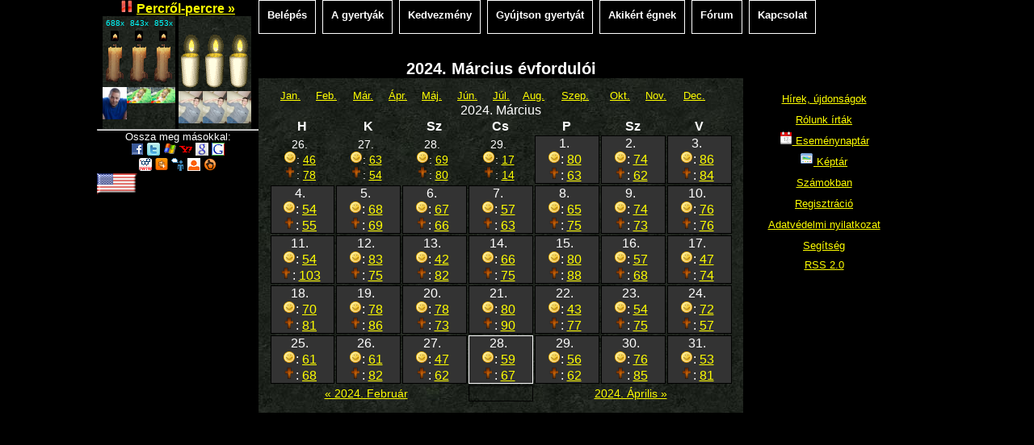

--- FILE ---
content_type: text/html;charset=utf-8
request_url: https://gyertyagyujtas.hu/index.php/2024.03.28.evforduloi
body_size: 9054
content:
<!DOCTYPE html PUBLIC "-//W3C//DTD XHTML 1.0 Strict//EN" "http://www.w3.org/TR/xhtml1/DTD/xhtml1-strict.dtd">
<html xmlns="http://www.w3.org/1999/xhtml">
	<head>
<title>2024. Március évfordulói</title>
<link rel="stylesheet" type="text/css" href="/themes/Standard/style.css" />

		<link rel="shortcut icon" href="/assets/ee2c3f83/favicon.ico" >
		<meta http-equiv="Content-Type" content="text/html; charset=utf-8" />
		<link rel="alternate" type="application/rss+xml" title="Hírek, újdonságok" href="https://www.gyertyagyujtas.hu/index.php?feed=news" />
		<META NAME="Title" CONTENT="2024. Március évfordulói" />
		<META NAME="Subject" CONTENT="Gyertyát,gyújtani,Emlék,emlékezés,elhunyt,halál,meghalt,halott,szeretteink,szeretet,gyertya,gyújtas,örök,gyertyagyújtás,fájdalom,öröm,mindörökké,feledhetetlen,aggódás,aggódik,aggódom" />
		<META NAME="Description" CONTENT="Gyújtson gyertyát szerettéért! Képviselje e láng érzéseit az egész világ előtt! 
Gyertyát gyújthat elhúnyt emlékére, élőért aggódva vagy örömmel, de még egy meg nem született gyermekért is! 
Gyújthat gyertyát kedvenc háziállatáért vagy akárki/akármi másért is!" />
		<META NAME="Keywords" CONTENT="Gyertyát,gyújtani,Emlék,emlékezés,elhunyt,halál,meghalt,halott,szeretteink,szeretet,gyertya,gyújtas,örök,gyertyagyújtás,fájdalom,öröm,mindörökké,feledhetetlen,aggódás,aggódik,aggódom" />
		<META NAME="Abstract" CONTENT="Gyertyát,gyújtani,Emlék,emlékezés,elhunyt,halál,meghalt,halott,szeretteink,szeretet,gyertya,gyújtas,örök,gyertyagyújtás,fájdalom,öröm,mindörökké,feledhetetlen,aggódás,aggódik,aggódom" />
		<META NAME="page-topic" CONTENT="Gyertyát,gyújtani,Emlék,emlékezés,elhunyt,halál,meghalt,halott,szeretteink,szeretet,gyertya,gyújtas,örök,gyertyagyújtás,fájdalom,öröm,mindörökké,feledhetetlen,aggódás,aggódik,aggódom" lang="hu" />
		<META NAME="Language" CONTENT="hu" />
		<meta http-equiv="Content-Language" content="hu-HU" />
		<META NAME="Copyright" CONTENT="Š Web-3.14.hu" />
		<META NAME="Revisit-After" CONTENT="2 Days" />
		<META NAME="Distribution" CONTENT="Global" />
		<META NAME="Robots" CONTENT="All" />	
		<META NAME="dateofLastModification-YYYYMMDD" CONTENT="2026/01/14" />
		<script type="text/javascript" src="/js/jquery/jquery-1.7.2.min.js"></script>
		<script type="text/javascript" src="/js/jquery/jquery.floatingmessage.js"></script>

		<link rel="stylesheet" type="text/css" href="/js/jquery/gyertyaszal/gyertyaszal.css?v=4" />
		<script type="text/javascript" src="/js/jquery/gyertyaszal/init.js?v=4"></script>
		
		<link rel="stylesheet" type="text/css" href="/percrol-percre/style.css" />
		<script type="text/javascript" src="/percrol-percre/js/jq-ajax.js"></script>
		<script type="text/javascript" src="/percrol-percre/js/main.js?v=3"></script>
		
		<script type="text/javascript" src="/assets/ee2c3f83/script.js"></script>
<script type="text/javascript" src="/geolocator/ibox/ibox.js"></script>
<link rel="stylesheet" href="/geolocator/ibox/skins/darkbox/darkbox.css" type="text/css" media="screen"/>
<script type="text/javascript">
    iBox.padding = 50;
    iBox.inherit_frames = false;
    iBox.close_label = 'Bezárás';
    iBox.default_width=800;
</script>
<script type="text/javascript">

  var _gaq = _gaq || [];
  _gaq.push(['_setAccount', 'UA-2805073-5']);
  _gaq.push(['_trackPageview']);

  (function() {
    var ga = document.createElement('script'); ga.type = 'text/javascript'; ga.async = true;
    ga.src = ('https:' == document.location.protocol ? 'https://ssl' : 'http://www') + '.google-analytics.com/ga.js';
    var s = document.getElementsByTagName('script')[0]; s.parentNode.insertBefore(ga, s);
  })();

</script>
	</head>

	<body>
		<form id="ctl0_ctl1" method="post" action="/index.php/2024.03.28.evforduloi">
			<div id="container" align="center">
				<div id="left"><!-- h2 style="padding: 10px 0; color:aqua;font-size:16px;" ><a  style="color:aqua;" href="/index.php/98.hir">Telefonos hiba</a></h2 -->

<!-- h2 style="padding: 10px 0; color:aqua;font-size:16px;" ><a  style="color:aqua;" href="/index.php/86.hir">Új SMS szám!</a></h2 -->

<!-- h2 style="padding: 10px 0; color:aqua;font-size:16px;" ><a  style="color:aqua;" href="/index.php/34114.kivalasztott">Brüsszel ...</a></h2 -->
<!-- p style="text-align:center;"><a href="/index.php/70.hir">Részletek az ikonok elheylezéséről &raquo;</p -->
<!-- div><img src='/images/https.png' title="Váltson biztonságos HTTPS módra!" /></div -->


	<div id="percrol-percre-preview">
		<h2><a href='#' onClick='return toggleAjaxOnPreview();'><img src='/percrol-percre/imgs/pause.png' width=16 height=16 id='player' title='Frissítés leállítása' /></a> 
		<a href="/index.php/percrol-percre">Percről-percre &raquo;</a></h2>
		<div id='vip-gyertyak' class="teljes">
	   		<div id='vip_gyertya_1'></div>
	   		<div id='vip_gyertya_2'></div>
	   		<div id='vip_gyertya_3'></div>
		</div>
		<div id='gyertyak' class="teljes">
	   		<div id='gyertya_1'></div>
	   		<div id='gyertya_2'></div>
	   		<div id='gyertya_3'></div>
		</div>
		<div id='gyertya_0' class='hidden'></div>
		<div id='vip_gyertya_0' class='hidden'></div>
		<div class="clear"></div>
	</div>

<hr>
<div style="display:none;">
<h4><a href="/index.php/sms-fal-uzenetek">SMS FAL</a> : <a href="/index.php/sms-fal">Üzenjen Ön is &raquo;</a></h4>
<div id="sms-fal">
	<div class="sms-fal-elem"><p></p></div><div class="sms-fal-elem"><p>Halas sziwel koszonok a Draga Kisfiam emlekere gyujtott minden egyes szeretetgyertyat. Kiss Mate anyukaja</p></div><div class="sms-fal-elem"><p>Draga Barataim!hosszabb ideig nem tudok jonni az oldalra,megkoszonok minden gyertyat szeretteimert:minden jot; Balazs Istvan parja:Balazs-Anna.</p></div><div class="sms-fal-elem"><p></p></div><div class="sms-fal-elem"><p>Csatlakozom az elottem leirtakhoz!akar nevvel akar nevnelkul ha harag van benne,az szeretethianyos,ez pedig egy  szeretetoldal es az is marad:Balazs Anna.</p></div><div class="sms-fal-elem"><p></p></div><div class="sms-fal-elem"><p></p></div><div class="sms-fal-elem"><p></p></div><div class="sms-fal-elem"><p>Tisztelt Anonim sms iro! Ezen az oldalon nincs helye a rosszindulatnak! Nemtetszeset neve valalasaval privat uzenetben nyilvanitsa ki, es ne ilyen pr</p><p class="uzenet-datum">*Balázs & Figi családja*</p></div><div class="sms-fal-elem"><p>A nagymama unokajat egy rendkivuli gyertyaval megtisztelhette volna sms fal ara helyett.</p></div><div class="sms-fal-elem"><p>T�trai Laci Bar�tom,nyugodj b�k�ben,nagyon hi�nyozni fogsz nekem,Szepi</p></div><div class="sms-fal-elem"><p></p></div><div class="sms-fal-elem"><p>Halasan koszonom a MATEKAMNAK gyujtott minden egyes megemlekezest. Amint tehetem, igyekszem viszonozni. Kiss Mate anyukaja</p></div><div class="sms-fal-elem"><p>ANETT kuldd el Schulcz Akos adatlapjanak kodjat a schulczakosrol@gmail.com-ra.Koszonom: Akos anyukaja</p></div><div class="sms-fal-elem"><p>Sorstarsaim! Hosszabb ideig nem tudok jonni! T.fonrol nem tudok gyujtani gyertyat szereteim/szeretteitekert! Koszonom a tavolletemben gyujtott gyertyakat!</p><p class="uzenet-datum">*Balázs & Figi családja*</p></div><div class="sms-fal-elem"><p>Csapo Zsolti ma 30 eves. Koszonjuk az erte gyujtott gyertyakat.</p></div><div class="sms-fal-elem"><p>Draga Barataim!szeretnem megkoszonni minden gyertyat,amit onzetlen gyujtottatok,koszonom a biztatast betegsegem alatt is.Halas vagyok mindezert :Balazs Anna</p></div><div class="sms-fal-elem"><p>M-BOY  MA 20 EVES ..... Koszonjuk az erte gyujtott gyertyakat .</p></div><div class="sms-fal-elem"><p>Szivbol koszonom Danon Racz Peter 29 szulinapi megemlekezeseket Danon nagymamaja</p></div><div class="sms-fal-elem"><p>K�sz�n�m a szeretteim�rt gyujtott gyertyakat. Sajnos hosszabb ideig nem tudok j�nni ez�rt lezartam az adatlapot. Szeretettel �lellek Benneteket! Kati</p></div><div class="sms-fal-elem"><p>Bizonytalan ideig nincs netem. Halasan koszonok a Draga Kisfiamnak gyujtott minden gyertyat. Kiss Mate anyukaja</p></div><div class="sms-fal-elem"><p>Draga Barataim!tobb honapi korhaz utan ujra itthon vagyok,koszonom mindenkinek a szeretet-gyertyakat,hamarosan jovok en is ha tudok szeretettel Balazs Anna</p></div><div class="sms-fal-elem"><p></p></div><div class="sms-fal-elem"><p>Drága Gyertyagyújtók, hálásan köszönöm az Érte gyújtott gyertyákat! Nadri anyukája</p></div><div class="sms-fal-elem"><p>mar 5 eve... Koszonet az erte gyujto�t gyertyakert! M-boy csaladja</p></div><div class="sms-fal-elem"><p>Sorstarsaim!Elutazom,es egy jo ideig nemtudok szeretteink�rt gyertyat gyujtani! Koszonok minden szal gyertyat amit addig szeretteimnek gyujtatok!</p><p class="uzenet-datum">*Balázs & Figi családja*</p></div><div class="sms-fal-elem"><p>Draga Barataim!Egy nagy muteten estem at es meg nem tudok gephez ulni.Koszonom mindenkinek a szeretteimnek gyujtott gyertyakat,szeretettel Balazs Anna</p></div><div class="sms-fal-elem"><p>kedves sorstarsak. Ha valaki kapott egy titkos kodot bara gyulane juliska  nevu elhunytert kuldje el  az oreglany@ citromail jasperne eva cimre.</p><p class="uzenet-datum">jasperné éva</p></div><div class="sms-fal-elem"><p></p></div><div class="sms-fal-elem"><p>Sorstarsaim! Balazsunkat kovette edesapam, most egy ideig nem tudok jonni! Koszonet a gyertyakert!! Gabcsi</p><p class="uzenet-datum">*Balázs & Figi családja*</p></div><div class="sms-fal-elem"><p>Kerem "ROZIKA" es "lajosjutka" kedves gyertyagyujtokat, tudassak velem, hol viszonozhatom szereto megemlekezeseiket. Koszonettel: Kiss Mate anyukaja</p></div><div class="sms-fal-elem"><p>Halasan koszonok minden egyes gyertyat, ami draga kisfiam emlekere gyult. Kiss Mate anyukaja</p></div><div class="sms-fal-elem"><p>KEDVES SORSTARSAIM ALDOT BEKES KARACSONYT KIVANOK MINDENKINEK CSAKNE HAJNI EDESAPJA</p></div><div class="sms-fal-elem"><p>kerjuk Ruszanov Marton hozzatartozoit adjanak eletjelt az unicum156kukaccitromail.hu ra Erzsi es Janos</p><p class="uzenet-datum">Gecse János</p></div><div class="sms-fal-elem"><p>CSAKNE HAJNI EDESAPJA</p></div><div class="sms-fal-elem"><p>KEDVES SORSTARSAIM AZ UTOBBI HETEKBEN NEM VOLT IDONK GYERTYAT GYUJTANI! OROK HALAM A LANYOMERT GYUJTOT GYERTYAKERT!FENTIEK ALDASA LEGYEN MINDENKIN!CS</p></div><div class="sms-fal-elem"><p>Sorstarsaim!1hetig sajnos nemtudok gyertyat  gyujtani szeretteinkert!Kerlek benneteket,ne hagyjatok  kialudni Balazs gyertyait!Koszonettel:Gabcsi</p><p class="uzenet-datum">*Balázs & Figi családja*</p></div><div class="sms-fal-elem"><p>Draga barataim! 1 hetig nem tudok jonni,kerlek benneteket,gondoljatok szeretteimre,ahogy en is teszem tieitekkel szivemmel.Koszonom mindenkinek:Balazs Anna</p></div><div class="sms-fal-elem"><p>koszonet tina toth krisztinaert gyujtott gyertyakat, aki fiatalon elhunyt.bogi</p></div><div class="sms-fal-elem"><p>Halasan koszonom Mindazoknak, akik DRAGA KISFIAMROL megemlekeznek fajdalmas evfordulojan. Kiss Mate anyukaja</p></div><div class="sms-fal-elem"><p>HALASAN KOSZONOM DRAGA UNOKAM NEVNAPJARA KULDOTT MEGEMLEKEZESEKET   DANON NAGYMAMAJA</p><p class="uzenet-datum">mami,papi</p></div><div class="sms-fal-elem"><p>kerjuk Ruszanov Marton hozzatartozoit adjanak eletjelt az unicum156kukaccitromail.hu ra Erzsi es Janos</p><p class="uzenet-datum">Gecse János</p></div><div class="sms-fal-elem"><p>kerjuk Ruszanov Marton hozzatartozoit adjanak eletjelt az unicum156@citromail.hu</p><p class="uzenet-datum">Gecse János</p></div><div class="sms-fal-elem"><p>uzenete Koszonom szepen kicsimert Vince Bianca Barbaraert gyujtott gyertyakat. Szeretettel Vince Edit</p></div><div class="sms-fal-elem"><p>SCHULCZ AKOS ADATLAPJAT LETREHOZO ANETT IRJON A SCHULCZAKOSROL@GMAIL. COM-RA. KOSZONJUK: AKOS SZULEI</p></div><div class="sms-fal-elem"><p>KEDVES SORSTARSAIM KELLEMES HUSVETI UNNEPEKET KIVANOK NEKTEK ES OROK HALAM A LANYOMERT GYUJTOT GYERTYAKERT! CSAKNE HAJNI EDESAPJA</p></div><div class="sms-fal-elem"><p>Balogh Sandor Akos ma unnepelne 17. szuletesnapjat, de szereto csaladja helyett az angyalokkal unnepel. Akos novere</p></div><div class="sms-fal-elem"><p>Halas szivvel koszonok minden szal gyertyat,mely Balazs szulet�snapjan gyulladt!! Gy.Balazs csaladjabol:Gabcsi</p><p class="uzenet-datum">*Balázs & Figi családja*</p></div><div class="sms-fal-elem"><p>PUSZTASZERI LACI 37 EVES LENNE angyalokkal unnepel</p><p class="uzenet-datum">sárközi katalin</p></div><div class="sms-fal-elem"><p>Csapo Zsolti ma 28 eves. Koszonjuk az eddig erte gyujtott gyertyakat. Zsolti anyukaja</p></div>
</div>
<p class="center"><a href="/index.php/sms-fal-uzenetek">Összes üzenet &raquo;</a>
<br /><a href="/index.php/sms-fal">Üzenjen Ön is &raquo;</a></p>
</div>

<div id='sociable'>Ossza meg másokkal:
	<br/><a rel="nofollow" onclick="window.open('http://www.facebook.com/share.php?u='+encodeURIComponent(location.href)+'&amp;title='+encodeURIComponent(document.title));return false;" href="http://www.facebook.com/" target='_blank'><img alt='Facebook' src='/icons/social/facebook.png' title='Facebook'/></a>
	<a rel="nofollow" onclick="window.open('http://twitter.com/home?status='+encodeURIComponent(document.title)+' '+encodeURIComponent(location.href));return false;" href='http://twitter.com/' target='_blank'><img alt='Twitter' src='/icons/social/twitter.png' title='Twitter'/></a>
    <a rel="nofollow" onclick="window.open('http://skydrive.live.com/sharefavorite.aspx%2f.SharedFavorites?url='+encodeURIComponent(location.href)+'&amp;title='+encodeURIComponent(document.title)+'&amp;text=');return false;" href="http://skydrive.live.com/" target="_blank"><img src="/icons/social/shareicon-windowslive-16x16.png" alt="Windows Live" title="Windows Live" /></a>
    <a rel="nofollow" onclick="window.open('http://myweb2.search.yahoo.com/myresults/bookmarklet?u='+encodeURIComponent(location.href)+'&amp;t='+encodeURIComponent(document.title));return false;" href="http://myweb2.search.yahoo.com/myresults/" target="_blank"><img src="/icons/social/shareicon-yahoo-16x16.png" alt="Yahoo!" title="Yahoo!" /></a>
    <a rel="nofollow" onClick="var%20b=document.body;var%20GR________bookmarklet_domain='http://www.google.com';if(b&amp;&amp;!document.xmlVersion){void(z=document.createElement('script'));void(z.src='https://www.google.com/reader/ui/link-bookmarklet.js');void(b.appendChild(z));}else{}" href="http://www.google.com/reader" target='_blank'><img src="/icons/social/google_logo.png" alt="Google Reader" title="Google Reader" /></a>
    <a rel="nofollow" onclick="window.open('http://google.com/bookmarks/mark?op=edit&amp;bkmk='+encodeURIComponent(location.href)+'&amp;title='+encodeURIComponent(document.title));return false;" href="http://skydrive.live.com/" target="_blank"><img src="/icons/social/shareicon-google-16x16.png" alt="Google Bookmarks" title="Google Bookmarks" /></a>
    <br /><a rel="nofollow" onclick="window.open('http://iwiw.hu/pages/share/share.jsp?u='+encodeURIComponent(location.href)+'&amp;title='+encodeURIComponent(document.title));return false;" href="http://www.iwiw.hu/" target='_blank'><img alt='iWiW' src='/icons/social/iwiw.png' title='iWiW'/></a> 
    <a rel="nofollow" onclick="window.open('http://www.startlap.hu/sajat_linkek/addlink.php?url='+encodeURIComponent(location.href)+'&amp;title='+encodeURIComponent(document.title));return false;" href="http://www.startlap.hu/" target="_blank"><img src="/icons/share/startlap.png" alt="Startlap" title="Startlap" /></a>
    <a rel="nofollow" onclick="window.open('http://cimlap.blogter.hu/index.php?action=suggest_link&amp;url='+encodeURIComponent(location.href)+'&amp;title='+encodeURIComponent(document.title));return false;" href="http://cimlap.blogter.hu/" target="_blank"><img src="/icons/social/shareicon-blogter-16x16.png" alt="Blogtér" title="Blogtér" /></a>
    <a rel="nofollow" onclick="window.open('http://www.linkter.hu/index.php?action=suggest_link&amp;url='+encodeURIComponent(location.href)+'&amp;title='+encodeURIComponent(document.title));return false;" href="http://www.linkter.hu/" target="_blank"><img src="/icons/social/shareicon-linkter-16x16.png" alt="Linktér" title="Linktér" /></a>
    <a rel="nofollow" onclick="window.open('http://urlguru.hu/ajanl.aspx?url='+encodeURIComponent(location.href)+'&amp;title='+encodeURIComponent(document.title));return false;" href="http://urlguru.hu/" target="_blank"><img src="/icons/social/shareicon-urlguru-16x16.png" alt="Urlguru" title="Urlguru" /></a>
</div>

<p style="margin:0px;"><a target="_blank" title="Lite a Candle! - The new American Candle Lighter Site" 
href="http://www.lite-a-candle.com"><img src="/images/flag-usa.gif" width="50" height="26" /></a></p>

</div>
				<div id="middle">
				<div id="mainMenu"><a title="" href="/index.php/belepes" class="mainMenu-inactive">Belépés</a>
<a title="" href="/index.php/gyertyak" class="mainMenu-inactive">A gyertyák</a>
<a title="" href="/index.php/kedvezmeny" class="mainMenu-inactive">Kedvezmény</a>
<a title="" href="/index.php/valogatas" class="mainMenu-inactive">Gyújtson gyertyát</a>
<a title="" href="/index.php/akikert" class="mainMenu-inactive">Akikért égnek</a>
<a title="" href="/index.php/forum" class="mainMenu-inactive">Fórum</a>
<a title="" href="/index.php/kapcsolat" class="mainMenu-inactive">Kapcsolat</a>

</div>
				<div id="horizontal-top-ads"></div>
				<div id="mainForSubMenu"><h2>2024. Március évfordulói</h2>

	<div id="function-page">
		<table id="calendar-months">
			<tr>
				<td><a href="/index.php/2024.1.28.evforduloi" title="Január">Jan.</a></td>
				<td><a href="/index.php/2024.2.28.evforduloi" title="Február">Feb.</a></td>
				<td><a href="/index.php/2024.3.28.evforduloi" title="Március">Már.</a></td>
				<td><a href="/index.php/2024.4.28.evforduloi" title="Április">Ápr.</a></td>
				<td><a href="/index.php/2024.5.28.evforduloi" title="Május">Máj.</a></td>
				<td><a href="/index.php/2024.6.28.evforduloi" title="Június">Jún.</a></td>
				<td><a href="/index.php/2024.7.28.evforduloi" title="Július">Júl.</a></td>
				<td><a href="/index.php/2024.8.28.evforduloi" title="Augusztus">Aug.</a></td>
				<td><a href="/index.php/2024.9.28.evforduloi" title="Szeptember">Szep.</a></td>
				<td><a href="/index.php/2024.10.28.evforduloi" title="Október">Okt.</a></td>
				<td><a href="/index.php/2024.11.28.evforduloi" title="November">Nov.</a></td>
				<td><a href="/index.php/2024.12.28.evforduloi" title="December">Dec.</a></td>
			</tr>
		</div>
		<table id="calendar" summary="Calendar" >
			<caption>2024. Március</caption>
			<thead>
				<tr>
					<th title="Hétfő" scope="col" abbr="Monday">H</th>
					<th title="Kedd" scope="col" abbr="Tuesday">K</th>
					<th title="Szerda" scope="col" abbr="Wednesday">Sz</th>
					<th title="Csütörtök" scope="col" abbr="Thursday">Cs</th>
					<th title="Péntek" scope="col" abbr="Friday">P</th>
					<th title="Szombat" scope="col" abbr="Saturday">Sz</th>
					<th title="Vasárnap" scope="col" abbr="Sunday">V</th>
				</tr>
			</thead>
			<tbody>
				<tr><td class='prev' title='Február 26.'>26.
<br /><img src='/icons/emoticon_smile.png' title='Ezen a napon születtek' />: <a href='/index.php/szulettek_2024.2.26.' title='Ezen a napon születtek'>46</a>
<br /><img src='/icons/calendar/cross.png' height=16 title='Ezen a napon hunytak el' />: <a href='/index.php/elhunytak_2024.2.26.' title='Ezen a napon hunytak el'>78</a>
</td><td class='prev' title='Február 27.'>27.
<br /><img src='/icons/emoticon_smile.png' title='Ezen a napon születtek' />: <a href='/index.php/szulettek_2024.2.27.' title='Ezen a napon születtek'>63</a>
<br /><img src='/icons/calendar/cross.png' height=16 title='Ezen a napon hunytak el' />: <a href='/index.php/elhunytak_2024.2.27.' title='Ezen a napon hunytak el'>54</a>
</td><td class='prev' title='Február 28.'>28.
<br /><img src='/icons/emoticon_smile.png' title='Ezen a napon születtek' />: <a href='/index.php/szulettek_2024.2.28.' title='Ezen a napon születtek'>69</a>
<br /><img src='/icons/calendar/cross.png' height=16 title='Ezen a napon hunytak el' />: <a href='/index.php/elhunytak_2024.2.28.' title='Ezen a napon hunytak el'>80</a>
</td><td class='prev' title='Február 29.'>29.
<br /><img src='/icons/emoticon_smile.png' title='Ezen a napon születtek' />: <a href='/index.php/szulettek_2024.2.29.' title='Ezen a napon születtek'>17</a>
<br /><img src='/icons/calendar/cross.png' height=16 title='Ezen a napon hunytak el' />: <a href='/index.php/elhunytak_2024.2.29.' title='Ezen a napon hunytak el'>14</a>
</td><td class='esemenyek' title='Március 1.'>1.
<br /><img src='/icons/emoticon_smile.png' title='Ezen a napon születtek' />: <a href='/index.php/szulettek_2024.3.1.' title='Ezen a napon születtek'>80</a>
<br /><img src='/icons/calendar/cross.png' height=16 title='Ezen a napon hunytak el' />: <a href='/index.php/elhunytak_2024.3.1.' title='Ezen a napon hunytak el'>63</a>
</td><td class='esemenyek' title='Március 2.'>2.
<br /><img src='/icons/emoticon_smile.png' title='Ezen a napon születtek' />: <a href='/index.php/szulettek_2024.3.2.' title='Ezen a napon születtek'>74</a>
<br /><img src='/icons/calendar/cross.png' height=16 title='Ezen a napon hunytak el' />: <a href='/index.php/elhunytak_2024.3.2.' title='Ezen a napon hunytak el'>62</a>
</td><td class='esemenyek' title='Március 3.'>3.
<br /><img src='/icons/emoticon_smile.png' title='Ezen a napon születtek' />: <a href='/index.php/szulettek_2024.3.3.' title='Ezen a napon születtek'>86</a>
<br /><img src='/icons/calendar/cross.png' height=16 title='Ezen a napon hunytak el' />: <a href='/index.php/elhunytak_2024.3.3.' title='Ezen a napon hunytak el'>84</a>
</td></tr>
<tr><td class='esemenyek' title='Március 4.'>4.
<br /><img src='/icons/emoticon_smile.png' title='Ezen a napon születtek' />: <a href='/index.php/szulettek_2024.3.4.' title='Ezen a napon születtek'>54</a>
<br /><img src='/icons/calendar/cross.png' height=16 title='Ezen a napon hunytak el' />: <a href='/index.php/elhunytak_2024.3.4.' title='Ezen a napon hunytak el'>55</a>
</td><td class='esemenyek' title='Március 5.'>5.
<br /><img src='/icons/emoticon_smile.png' title='Ezen a napon születtek' />: <a href='/index.php/szulettek_2024.3.5.' title='Ezen a napon születtek'>68</a>
<br /><img src='/icons/calendar/cross.png' height=16 title='Ezen a napon hunytak el' />: <a href='/index.php/elhunytak_2024.3.5.' title='Ezen a napon hunytak el'>69</a>
</td><td class='esemenyek' title='Március 6.'>6.
<br /><img src='/icons/emoticon_smile.png' title='Ezen a napon születtek' />: <a href='/index.php/szulettek_2024.3.6.' title='Ezen a napon születtek'>67</a>
<br /><img src='/icons/calendar/cross.png' height=16 title='Ezen a napon hunytak el' />: <a href='/index.php/elhunytak_2024.3.6.' title='Ezen a napon hunytak el'>66</a>
</td><td class='esemenyek' title='Március 7.'>7.
<br /><img src='/icons/emoticon_smile.png' title='Ezen a napon születtek' />: <a href='/index.php/szulettek_2024.3.7.' title='Ezen a napon születtek'>57</a>
<br /><img src='/icons/calendar/cross.png' height=16 title='Ezen a napon hunytak el' />: <a href='/index.php/elhunytak_2024.3.7.' title='Ezen a napon hunytak el'>63</a>
</td><td class='esemenyek' title='Március 8.'>8.
<br /><img src='/icons/emoticon_smile.png' title='Ezen a napon születtek' />: <a href='/index.php/szulettek_2024.3.8.' title='Ezen a napon születtek'>65</a>
<br /><img src='/icons/calendar/cross.png' height=16 title='Ezen a napon hunytak el' />: <a href='/index.php/elhunytak_2024.3.8.' title='Ezen a napon hunytak el'>75</a>
</td><td class='esemenyek' title='Március 9.'>9.
<br /><img src='/icons/emoticon_smile.png' title='Ezen a napon születtek' />: <a href='/index.php/szulettek_2024.3.9.' title='Ezen a napon születtek'>74</a>
<br /><img src='/icons/calendar/cross.png' height=16 title='Ezen a napon hunytak el' />: <a href='/index.php/elhunytak_2024.3.9.' title='Ezen a napon hunytak el'>73</a>
</td><td class='esemenyek' title='Március 10.'>10.
<br /><img src='/icons/emoticon_smile.png' title='Ezen a napon születtek' />: <a href='/index.php/szulettek_2024.3.10.' title='Ezen a napon születtek'>76</a>
<br /><img src='/icons/calendar/cross.png' height=16 title='Ezen a napon hunytak el' />: <a href='/index.php/elhunytak_2024.3.10.' title='Ezen a napon hunytak el'>76</a>
</td></tr>
<tr><td class='esemenyek' title='Március 11.'>11.
<br /><img src='/icons/emoticon_smile.png' title='Ezen a napon születtek' />: <a href='/index.php/szulettek_2024.3.11.' title='Ezen a napon születtek'>54</a>
<br /><img src='/icons/calendar/cross.png' height=16 title='Ezen a napon hunytak el' />: <a href='/index.php/elhunytak_2024.3.11.' title='Ezen a napon hunytak el'>103</a>
</td><td class='esemenyek' title='Március 12.'>12.
<br /><img src='/icons/emoticon_smile.png' title='Ezen a napon születtek' />: <a href='/index.php/szulettek_2024.3.12.' title='Ezen a napon születtek'>83</a>
<br /><img src='/icons/calendar/cross.png' height=16 title='Ezen a napon hunytak el' />: <a href='/index.php/elhunytak_2024.3.12.' title='Ezen a napon hunytak el'>75</a>
</td><td class='esemenyek' title='Március 13.'>13.
<br /><img src='/icons/emoticon_smile.png' title='Ezen a napon születtek' />: <a href='/index.php/szulettek_2024.3.13.' title='Ezen a napon születtek'>42</a>
<br /><img src='/icons/calendar/cross.png' height=16 title='Ezen a napon hunytak el' />: <a href='/index.php/elhunytak_2024.3.13.' title='Ezen a napon hunytak el'>82</a>
</td><td class='esemenyek' title='Március 14.'>14.
<br /><img src='/icons/emoticon_smile.png' title='Ezen a napon születtek' />: <a href='/index.php/szulettek_2024.3.14.' title='Ezen a napon születtek'>66</a>
<br /><img src='/icons/calendar/cross.png' height=16 title='Ezen a napon hunytak el' />: <a href='/index.php/elhunytak_2024.3.14.' title='Ezen a napon hunytak el'>75</a>
</td><td class='esemenyek' title='Március 15.'>15.
<br /><img src='/icons/emoticon_smile.png' title='Ezen a napon születtek' />: <a href='/index.php/szulettek_2024.3.15.' title='Ezen a napon születtek'>80</a>
<br /><img src='/icons/calendar/cross.png' height=16 title='Ezen a napon hunytak el' />: <a href='/index.php/elhunytak_2024.3.15.' title='Ezen a napon hunytak el'>88</a>
</td><td class='esemenyek' title='Március 16.'>16.
<br /><img src='/icons/emoticon_smile.png' title='Ezen a napon születtek' />: <a href='/index.php/szulettek_2024.3.16.' title='Ezen a napon születtek'>57</a>
<br /><img src='/icons/calendar/cross.png' height=16 title='Ezen a napon hunytak el' />: <a href='/index.php/elhunytak_2024.3.16.' title='Ezen a napon hunytak el'>68</a>
</td><td class='esemenyek' title='Március 17.'>17.
<br /><img src='/icons/emoticon_smile.png' title='Ezen a napon születtek' />: <a href='/index.php/szulettek_2024.3.17.' title='Ezen a napon születtek'>47</a>
<br /><img src='/icons/calendar/cross.png' height=16 title='Ezen a napon hunytak el' />: <a href='/index.php/elhunytak_2024.3.17.' title='Ezen a napon hunytak el'>74</a>
</td></tr>
<tr><td class='esemenyek' title='Március 18.'>18.
<br /><img src='/icons/emoticon_smile.png' title='Ezen a napon születtek' />: <a href='/index.php/szulettek_2024.3.18.' title='Ezen a napon születtek'>70</a>
<br /><img src='/icons/calendar/cross.png' height=16 title='Ezen a napon hunytak el' />: <a href='/index.php/elhunytak_2024.3.18.' title='Ezen a napon hunytak el'>81</a>
</td><td class='esemenyek' title='Március 19.'>19.
<br /><img src='/icons/emoticon_smile.png' title='Ezen a napon születtek' />: <a href='/index.php/szulettek_2024.3.19.' title='Ezen a napon születtek'>78</a>
<br /><img src='/icons/calendar/cross.png' height=16 title='Ezen a napon hunytak el' />: <a href='/index.php/elhunytak_2024.3.19.' title='Ezen a napon hunytak el'>86</a>
</td><td class='esemenyek' title='Március 20.'>20.
<br /><img src='/icons/emoticon_smile.png' title='Ezen a napon születtek' />: <a href='/index.php/szulettek_2024.3.20.' title='Ezen a napon születtek'>78</a>
<br /><img src='/icons/calendar/cross.png' height=16 title='Ezen a napon hunytak el' />: <a href='/index.php/elhunytak_2024.3.20.' title='Ezen a napon hunytak el'>73</a>
</td><td class='esemenyek' title='Március 21.'>21.
<br /><img src='/icons/emoticon_smile.png' title='Ezen a napon születtek' />: <a href='/index.php/szulettek_2024.3.21.' title='Ezen a napon születtek'>80</a>
<br /><img src='/icons/calendar/cross.png' height=16 title='Ezen a napon hunytak el' />: <a href='/index.php/elhunytak_2024.3.21.' title='Ezen a napon hunytak el'>90</a>
</td><td class='esemenyek' title='Március 22.'>22.
<br /><img src='/icons/emoticon_smile.png' title='Ezen a napon születtek' />: <a href='/index.php/szulettek_2024.3.22.' title='Ezen a napon születtek'>43</a>
<br /><img src='/icons/calendar/cross.png' height=16 title='Ezen a napon hunytak el' />: <a href='/index.php/elhunytak_2024.3.22.' title='Ezen a napon hunytak el'>77</a>
</td><td class='esemenyek' title='Március 23.'>23.
<br /><img src='/icons/emoticon_smile.png' title='Ezen a napon születtek' />: <a href='/index.php/szulettek_2024.3.23.' title='Ezen a napon születtek'>54</a>
<br /><img src='/icons/calendar/cross.png' height=16 title='Ezen a napon hunytak el' />: <a href='/index.php/elhunytak_2024.3.23.' title='Ezen a napon hunytak el'>75</a>
</td><td class='esemenyek' title='Március 24.'>24.
<br /><img src='/icons/emoticon_smile.png' title='Ezen a napon születtek' />: <a href='/index.php/szulettek_2024.3.24.' title='Ezen a napon születtek'>72</a>
<br /><img src='/icons/calendar/cross.png' height=16 title='Ezen a napon hunytak el' />: <a href='/index.php/elhunytak_2024.3.24.' title='Ezen a napon hunytak el'>57</a>
</td></tr>
<tr><td class='esemenyek' title='Március 25.'>25.
<br /><img src='/icons/emoticon_smile.png' title='Ezen a napon születtek' />: <a href='/index.php/szulettek_2024.3.25.' title='Ezen a napon születtek'>61</a>
<br /><img src='/icons/calendar/cross.png' height=16 title='Ezen a napon hunytak el' />: <a href='/index.php/elhunytak_2024.3.25.' title='Ezen a napon hunytak el'>68</a>
</td><td class='esemenyek' title='Március 26.'>26.
<br /><img src='/icons/emoticon_smile.png' title='Ezen a napon születtek' />: <a href='/index.php/szulettek_2024.3.26.' title='Ezen a napon születtek'>61</a>
<br /><img src='/icons/calendar/cross.png' height=16 title='Ezen a napon hunytak el' />: <a href='/index.php/elhunytak_2024.3.26.' title='Ezen a napon hunytak el'>82</a>
</td><td class='esemenyek' title='Március 27.'>27.
<br /><img src='/icons/emoticon_smile.png' title='Ezen a napon születtek' />: <a href='/index.php/szulettek_2024.3.27.' title='Ezen a napon születtek'>47</a>
<br /><img src='/icons/calendar/cross.png' height=16 title='Ezen a napon hunytak el' />: <a href='/index.php/elhunytak_2024.3.27.' title='Ezen a napon hunytak el'>62</a>
</td><td class='ma esemenyek' title='Március 28.'>28.
<br /><img src='/icons/emoticon_smile.png' title='Ezen a napon születtek' />: <a href='/index.php/szulettek_2024.3.28.' title='Ezen a napon születtek'>59</a>
<br /><img src='/icons/calendar/cross.png' height=16 title='Ezen a napon hunytak el' />: <a href='/index.php/elhunytak_2024.3.28.' title='Ezen a napon hunytak el'>67</a>
</td><td class='esemenyek' title='Március 29.'>29.
<br /><img src='/icons/emoticon_smile.png' title='Ezen a napon születtek' />: <a href='/index.php/szulettek_2024.3.29.' title='Ezen a napon születtek'>56</a>
<br /><img src='/icons/calendar/cross.png' height=16 title='Ezen a napon hunytak el' />: <a href='/index.php/elhunytak_2024.3.29.' title='Ezen a napon hunytak el'>62</a>
</td><td class='esemenyek' title='Március 30.'>30.
<br /><img src='/icons/emoticon_smile.png' title='Ezen a napon születtek' />: <a href='/index.php/szulettek_2024.3.30.' title='Ezen a napon születtek'>76</a>
<br /><img src='/icons/calendar/cross.png' height=16 title='Ezen a napon hunytak el' />: <a href='/index.php/elhunytak_2024.3.30.' title='Ezen a napon hunytak el'>85</a>
</td><td class='esemenyek' title='Március 31.'>31.
<br /><img src='/icons/emoticon_smile.png' title='Ezen a napon születtek' />: <a href='/index.php/szulettek_2024.3.31.' title='Ezen a napon születtek'>53</a>
<br /><img src='/icons/calendar/cross.png' height=16 title='Ezen a napon hunytak el' />: <a href='/index.php/elhunytak_2024.3.31.' title='Ezen a napon hunytak el'>81</a>
</td></tr>

			</tbody>
			<tfoot>
				<tr>
					<td class="prev" colspan="3" abbr="2024. Február"><a title="2024. Február" href="/index.php/2024.2.28.evforduloi">« 2024. Február</a></td>
					<td class="pad">&nbsp;</td>
					<td class="next" colspan="3" abbr="2024. Április"><a title="2024. Április" href="/index.php/2024.4.28.evforduloi">2024. Április »</a></td>
				</tr>
			</tfoot>
		</table>
	</div>
</div>
				<div id="subMenu">
	<iframe src="https://www.facebook.com/plugins/like.php?href=http%3A%2F%2Fwww.facebook.com%2Fgyertyagyujtas&amp;layout=button_count&amp;show_faces=false&amp;width=140&amp;action=like&amp;colorscheme=light&amp;height=21&amp;ref=main" scrolling="no" frameborder="0" style="border:none; overflow:hidden; width:140px; height:21px;" allowTransparency="true"></iframe>
<div id="almenu">
	<a title="" href="/index.php/hirek" class="subMenuItem">Hírek, újdonságok</a>
<br /><a title="" href="/index.php/rolunk" class="subMenuItem">Rólunk írták</a>
<br /><a title="" href="/index.php?page=esemenyek.Naptar" class="selectedSubMenuItem"><img src='/icons/date.png'> Eseménynaptár</a>
<br /><a title="" href="/index.php/keptar" class="subMenuItem"><img src='/icons/application_view_gallery.png'> Képtár</a>
<br /><a title="" href="/index.php/szamokban" class="subMenuItem">Számokban</a>
<br /><a title="" href="/index.php/regisztracio" class="subMenuItem">Regisztráció</a>
<br /><a title="" href="/index.php/adatvedelem" class="subMenuItem">Adatvédelmi nyilatkozat</a>
<br /><a title="" href="/index.php/segitseg" class="subMenuItem">Segítség</a>

	<p class="center"><a href="/index.php/rss2.0" target="_blank">RSS 2.0</a></p>
</div>

</div>
				<div id="horizontal"></div>
				<div id="main2"></div>
			</div>
			<div id="right"></div>
				<div id="footer">
					<p id="legal">Copyright &copy; 2008-2016 Gyertyagyujtas.hu. Minden jog fenntartva. |
						<a class="link" href="/index.php/aszf">ÁSZF</a> |
						<a class="link" href="/index.php/adatvedelem">Jogi nyilatkozat</a> |
						<a href="/index.php/kapcsolat#uzemelteto">Üzemeltető: Xyr Bt. Budapest</a>
					</p>
				</div>
			</div>
		<div style="visibility:hidden;">
<input type="hidden" name="PRADO_PAGESTATE" id="PRADO_PAGESTATE" value="eJzVWc1u4zYQ3kcRdNlL61iy/Ke0BbzZ7HaRTRoku0VvAS1NZFYU5YqUd+3Ahz5CH8FHH3LyrVei79WhZWdtN7AERABRnyxyhvT3cTTzDd0Dt9XquwG0yfC+G9x3nXan1wo9LwSn13bgvgVe6HT6xHf9B+F7vh1I1rRP//vs+A/UbxZfhN/27U9UMrBPhe92fdttul7DulSLLKC5sNRycp9mYc7Uitqn8/l2JUev1P62snvw/MxOuPivVNCh3mvoO4eLNf2H+d5quwOtwwFvO7Bv4pRh/SAhEXqmX8z84jst3/7tIxXyEniup22/o41dx7df7U28upNbppq+vSbMRZtP2qaYJ1JmdJhLwC2ucN7p7M9L+Cq1X9+33wBTy7FaCv3sdPftJoTlxYngRqM0gUYuIBONj2lE+Wf8unbq7zsBJ8htWJBbuO5OC2AQyGK+eTqnaGQGPGK9piPg//x1FLqzhf6Bh/C1BHCzCmDXEGAH1x5Y0RQyOVWL+DhqDN7CksSVkFc66pZB5BcQTmCWqCWfHkeOa8SFLfBpfdg9U9jxd7+fqr9/lyLlT6cvSzkQM0iATSFu3K6h1MFB2xQHmHEHMY3VMpNYSiIOJdHf3sVfWwh0DMHH4XdqleVJ6aEzOoEGFto8qQ9111xxuyDjQKSMlES7t8nw++YvhN0zFevofwuRepQCI/0o8N7akkoB0cvrmv6sNc8lofybTMK9RT7UMJ/TRaWa8Ekn4StpUChp7D+rxwzi7yxMpWHKhVpEaUkW2b5QI5rVmUZMCSadFW/UiuU8tpALWaohehv8DCaIoUYGTCkoD/f8gSaRJbLgx9cnNMA4OAmJhMaYR69/ss4FrAUGJ2NkJyuNDkB7FBlIzRV6kFrktCmN1e48ww0ZjxkNiKQpv5tQ+HIXEcYgm274usDWo5yo7l7vcQF1MWVMkekMPVOLJI2HhJeWpvUrdDsjO+b/VxmG4wN8XRK1ClOBFUotjredGujO0Z+HVFboOis1Yaa0mD7RGyy6YiYztQioWpXm0B0GruBLXW23KVnmPZcnNLq7DMJNXngHbETEjKsFU6vjRebgZmIQJpVuJirFiCkJ53XLKbqd6VKD/YmwYnydjgdRa8PRe+DXZ2kIdZDTN1VnnqvBB+Scf58QyqxAPSZWDBmgEhZwnKLOhiKiA6hxrv3rYMkxpVi9ZjlNb4dWMIKgXMXtMPN2ePbk8lJuTAnZKiGk/pS5JAwrlDUEtcximMnjIaRvrXcujgZrfyLOtSvIsp6yGmOmhG+7QjQNYpljwqaYkBgFLsruWPYr2yCQ2qgWlkxJYNcr9M1ELUNgCbX4lDIi43RWdgOxzT5rb0BnSGrpFI1K3LovISpAnh/8mbN/n6Cvga/IhEbYsX3O2PZnnVDdlzbGo/FJJoTbaNqbhdrFZcbTv0Dz+c5iLs6epVxmKRM38EdOM8qj61TIN0Snx63HvwB3t/w=" />
</div>
</form>

    <!-- Begin Cookie Consent plugin by Silktide - http://silktide.com/cookieconsent -->
    <script type="text/javascript">
        window.cookieconsent_options = {"message":"Az oldal használatával hozzájárul a cookie-k használatához.","dismiss":"Rendben.","learnMore":"More info","link":null,"theme":"light-bottom"};
    </script>
    <!-- script src="//s3.amazonaws.com/cc.silktide.com/cookieconsent.latest.min.js"></script -->
    <script src="/lib/cookieconsent.latest.min.js"></script>
    <!-- End Cookie Consent plugin -->

	</body>
</html>

--- FILE ---
content_type: text/css
request_url: https://gyertyagyujtas.hu/geolocator/ibox/skins/darkbox/darkbox.css
body_size: 217
content:
#ibox_content { background: #222; border-color: #222; color: #fff; }
#ibox_content b { color:aqua; }
#ibox_wrapper { background: #222; border-color: #444; }
#ibox_footer_wrapper { left: 0; right: 0; top: 0; padding: 3px 10px; }
#ibox_footer_wrapper, #ibox_footer_wrapper a { color: #8dd6e2; background: #444; }
#ibox_footer_wrapper a { color: #8dd6e2; font-weight: bold; text-decoration: none; padding: 0 3px; }
#ibox_content { margin: 25px 0 0 0; padding: 10px; }

--- FILE ---
content_type: text/xml;charset=UTF-8
request_url: https://gyertyagyujtas.hu/percrol-percre/index.php
body_size: 799
content:
<?xml version="1.0" encoding="UTF-8"?><myxml><command type='3'><js>firstVipCandleId=7600037</js></command><command type='2'><id>vip_gyertya_0</id><html>%3Cdiv%3E%0A%09%3Cspan%20title%3D%27853x%20k%C3%BCl%C3%B6nleges%27%3E853x%3C%2Fspan%3E%0A%3C%2Fdiv%3E%0A%3Cdiv%20class%3D%22gyertya%22%20data-border%3D%22none%22%20data-layout1%3D%22none%22%20data-layout2%3D%22none%22%20data-id%3D%220%22%20%3E%0A%09%3Ca%20href%3D%27%2Findex.php%2F7600037.gyertyalang%27%20target%3D%27_top%27%20title%3D%275556%20napja%20%C3%A9g%20%22Lara%22%20853x%20k%C3%BCl%C3%B6nleges%20gyerty%C3%A1ja%20a%20Gyertyagy%C3%BAjt%C3%A1s.hu%20oldalon%27%20%3E%0A%09%09%3Cimg%20src%3D%27%2Fpercrol-percre%2Fimgs%2Fvip_gyertya_8.gif%27%20width%3D%2730%27%20%3E%0A%09%3C%2Fa%3E%0A%3C%2Fdiv%3E%0A%3Cdiv%3E%0A%09%3Ca%20href%3D%27%2Findex.php%2F6689.kivalasztott%27%20target%3D%27_top%27%20title%3D%27%22Lara%22%20adatlapja%20a%20Gyertyagy%C3%BAjt%C3%A1s.hu%20oldalon%27%20%3E%0A%20%20%20%20%09%3Cimg%20src%3D%27%2Fassets%2Fkepek%2F120x120%2F0.24724800x1282495388.jpeg%27%20width%3D30%20%2F%3E%0A%09%3C%2Fa%3E%0A%3C%2Fdiv%3E%0A</html></command><command type='3'><js>rotate('vip-gyertyak','vip_gyertya_0','vip_gyertya_7600037')</js></command><command type='3'><js>firstVipCandleId=8310743</js></command><command type='2'><id>vip_gyertya_0</id><html>%3Cdiv%3E%0A%09%3Cspan%20title%3D%27843x%20k%C3%BCl%C3%B6nleges%27%3E843x%3C%2Fspan%3E%0A%3C%2Fdiv%3E%0A%3Cdiv%20class%3D%22gyertya%22%20data-border%3D%22none%22%20data-layout1%3D%22none%22%20data-layout2%3D%22none%22%20data-id%3D%220%22%20%3E%0A%09%3Ca%20href%3D%27%2Findex.php%2F8310743.gyertyalang%27%20target%3D%27_top%27%20title%3D%275515%20napja%20%C3%A9g%20%22Lara%22%20843x%20k%C3%BCl%C3%B6nleges%20gyerty%C3%A1ja%20a%20Gyertyagy%C3%BAjt%C3%A1s.hu%20oldalon%27%20%3E%0A%09%09%3Cimg%20src%3D%27%2Fpercrol-percre%2Fimgs%2Fvip_gyertya_8.gif%27%20width%3D%2730%27%20%3E%0A%09%3C%2Fa%3E%0A%3C%2Fdiv%3E%0A%3Cdiv%3E%0A%09%3Ca%20href%3D%27%2Findex.php%2F6689.kivalasztott%27%20target%3D%27_top%27%20title%3D%27%22Lara%22%20adatlapja%20a%20Gyertyagy%C3%BAjt%C3%A1s.hu%20oldalon%27%20%3E%0A%20%20%20%20%09%3Cimg%20src%3D%27%2Fassets%2Fkepek%2F120x120%2F0.24724800x1282495388.jpeg%27%20width%3D30%20%2F%3E%0A%09%3C%2Fa%3E%0A%3C%2Fdiv%3E%0A</html></command><command type='3'><js>rotate('vip-gyertyak','vip_gyertya_0','vip_gyertya_8310743')</js></command><command type='3'><js>firstVipCandleId=16366872</js></command><command type='2'><id>vip_gyertya_0</id><html>%3Cdiv%3E%0A%09%3Cspan%20title%3D%27688x%20k%C3%BCl%C3%B6nleges%27%3E688x%3C%2Fspan%3E%0A%3C%2Fdiv%3E%0A%3Cdiv%20class%3D%22gyertya%22%20data-border%3D%22none%22%20data-layout1%3D%22none%22%20data-layout2%3D%22none%22%20data-id%3D%220%22%20%3E%0A%09%3Ca%20href%3D%27%2Findex.php%2F16366872.gyertyalang%27%20target%3D%27_top%27%20title%3D%274962%20napja%20%C3%A9g%20%22Laci%22%20688x%20k%C3%BCl%C3%B6nleges%20gyerty%C3%A1ja%20a%20Gyertyagy%C3%BAjt%C3%A1s.hu%20oldalon%27%20%3E%0A%09%09%3Cimg%20src%3D%27%2Fpercrol-percre%2Fimgs%2Fvip_gyertya_8.gif%27%20width%3D%2730%27%20%3E%0A%09%3C%2Fa%3E%0A%3C%2Fdiv%3E%0A%3Cdiv%3E%0A%09%3Ca%20href%3D%27%2Findex.php%2F25156.kivalasztott%27%20target%3D%27_top%27%20title%3D%27%22Laci%22%20adatlapja%20a%20Gyertyagy%C3%BAjt%C3%A1s.hu%20oldalon%27%20%3E%0A%20%20%20%20%09%3Cimg%20src%3D%27%2Fassets%2Fkepek%2F120x120%2F0.57876800x1327055592.jpeg%27%20width%3D30%20%2F%3E%0A%09%3C%2Fa%3E%0A%3C%2Fdiv%3E%0A</html></command><command type='3'><js>rotate('vip-gyertyak','vip_gyertya_0','vip_gyertya_16366872')</js></command><command type='3'><js>firstCandleId=73711359</js></command><command type='2'><id>gyertya_0</id><html>%3Cdiv%20class%3D%22gyertya%22%20data-border%3D%22none%22%20data-layout1%3D%22none%22%20data-layout2%3D%22none%22%20data-id%3D%220%22%20%3E%0A%09%3Ca%20href%3D%27%2Findex.php%2F73711359.gyertyalang%27%20target%3D%27_top%27%20title%3D%2704%3A05%3A23-kor%20gyulladt%20%22G%C3%A1borka%22%20gyerty%C3%A1ja%20a%20Gyertyagy%C3%BAjt%C3%A1s.hu%20oldalon%27%20%3E%0A%20%20%20%20%09%3Cimg%20src%3D%27%2Fpercrol-percre%2Fimgs%2Fgyertya_8.gif%27%20width%3D%2730%27%20%3E%0A%09%3C%2Fa%3E%0A%3C%2Fdiv%3E%0A%3Cdiv%3E%0A%09%3Ca%20href%3D%27%2Findex.php%2F28386.kivalasztott%27%20target%3D%27_top%27%20title%3D%27%22G%C3%A1borka%22%20adatlapja%20a%20Gyertyagy%C3%BAjt%C3%A1s.hu%20oldalon%27%20%3E%0A%20%20%20%20%09%3Cimg%20src%3D%27%2Fassets%2Fkepek%2F120x120%2F0.52433400x1350321540.jpeg%27%20width%3D30%20%2F%3E%0A%09%3C%2Fa%3E%0A%3C%2Fdiv%3E</html></command><command type='3'><js>rotate('gyertyak','gyertya_0','gyertya_73711359')</js></command><command type='3'><js>firstCandleId=73711360</js></command><command type='2'><id>gyertya_0</id><html>%3Cdiv%20class%3D%22gyertya%22%20data-border%3D%22none%22%20data-layout1%3D%22none%22%20data-layout2%3D%22none%22%20data-id%3D%220%22%20%3E%0A%09%3Ca%20href%3D%27%2Findex.php%2F73711360.gyertyalang%27%20target%3D%27_top%27%20title%3D%2704%3A05%3A25-kor%20gyulladt%20%22G%C3%A1borka%22%20gyerty%C3%A1ja%20a%20Gyertyagy%C3%BAjt%C3%A1s.hu%20oldalon%27%20%3E%0A%20%20%20%20%09%3Cimg%20src%3D%27%2Fpercrol-percre%2Fimgs%2Fgyertya_8.gif%27%20width%3D%2730%27%20%3E%0A%09%3C%2Fa%3E%0A%3C%2Fdiv%3E%0A%3Cdiv%3E%0A%09%3Ca%20href%3D%27%2Findex.php%2F28386.kivalasztott%27%20target%3D%27_top%27%20title%3D%27%22G%C3%A1borka%22%20adatlapja%20a%20Gyertyagy%C3%BAjt%C3%A1s.hu%20oldalon%27%20%3E%0A%20%20%20%20%09%3Cimg%20src%3D%27%2Fassets%2Fkepek%2F120x120%2F0.52433400x1350321540.jpeg%27%20width%3D30%20%2F%3E%0A%09%3C%2Fa%3E%0A%3C%2Fdiv%3E</html></command><command type='3'><js>rotate('gyertyak','gyertya_0','gyertya_73711360')</js></command><command type='3'><js>firstCandleId=73711361</js></command><command type='2'><id>gyertya_0</id><html>%3Cdiv%20class%3D%22gyertya%22%20data-border%3D%22none%22%20data-layout1%3D%22none%22%20data-layout2%3D%22none%22%20data-id%3D%220%22%20%3E%0A%09%3Ca%20href%3D%27%2Findex.php%2F73711361.gyertyalang%27%20target%3D%27_top%27%20title%3D%2704%3A05%3A26-kor%20gyulladt%20%22G%C3%A1borka%22%20gyerty%C3%A1ja%20a%20Gyertyagy%C3%BAjt%C3%A1s.hu%20oldalon%27%20%3E%0A%20%20%20%20%09%3Cimg%20src%3D%27%2Fpercrol-percre%2Fimgs%2Fgyertya_8.gif%27%20width%3D%2730%27%20%3E%0A%09%3C%2Fa%3E%0A%3C%2Fdiv%3E%0A%3Cdiv%3E%0A%09%3Ca%20href%3D%27%2Findex.php%2F28386.kivalasztott%27%20target%3D%27_top%27%20title%3D%27%22G%C3%A1borka%22%20adatlapja%20a%20Gyertyagy%C3%BAjt%C3%A1s.hu%20oldalon%27%20%3E%0A%20%20%20%20%09%3Cimg%20src%3D%27%2Fassets%2Fkepek%2F120x120%2F0.52433400x1350321540.jpeg%27%20width%3D30%20%2F%3E%0A%09%3C%2Fa%3E%0A%3C%2Fdiv%3E</html></command><command type='3'><js>rotate('gyertyak','gyertya_0','gyertya_73711361')</js></command><command type='7'><index>1</index></command></myxml>

--- FILE ---
content_type: application/javascript
request_url: https://gyertyagyujtas.hu/percrol-percre/js/jq-ajax.js
body_size: 2532
content:
function sendCallBack(eventName,eventAttributes,changeCursor) {
	jQuery.ajax( {url : '/percrol-percre/index.php'
			,data : eventAttributes
			,type : 'POST' 
			,headers : { 'request-type' : 'callBack' } 
			,success : function( data, textStatus, jqXHR ) {
							readAnswer(data, jqXHR);
						}
			});
}

function readAnswer(xmlDoc, jqXHR) {
	if (!xmlDoc) {
	    alert("Ajax szerver oldali hiba. A válasz: \n"+jqXHR.responseText);
	    return false;
	} else {
		if (xmlDoc.getElementsByTagName) {
			var commands=xmlDoc.getElementsByTagName("command");
			if (commands.length==0) {
				alert("Ajax szerver oldali hiba. A válasz: \n"+jqXHR.responseText); // for DEBUG
			}
			for(i=0; i < commands.length; i++) { // Addig olvassuk a parancsokat, mígvan, és a végeredmény nem egy újabb parancs
				executeCmd(commands[i]);
			}
	    }
	}
}

function getText(node) {
    if (node.textContent) { // mozilla
    	return node.textContent;
    } else if (node.firstChild) { // ie
    	return node.firstChild.nodeValue;
    } else { // Nincs értéke, akkor üres érték
    	return '';
    }
}

function executeCmd(cmd) {
    var type=cmd.attributes.getNamedItem("type").nodeValue;
	// console.log("CMD:"+type);
    if (type==2) { // setInnerHtml
    	var id=getText(cmd.getElementsByTagName("id")[0]);
    	var html=Utf8.decode(rawurldecode(getText(cmd.getElementsByTagName("html")[0])));
    	jQuery('#'+id).html(html);
    } else if (type==1) { // setAttribute
    	var id=getText(cmd.getElementsByTagName("id")[0]);
    	var name=getText(cmd.getElementsByTagName("name")[0]);
    	var value=Utf8.decode(rawurldecode(getText(cmd.getElementsByTagName("value")[0])));
    	jQuery('#'+id).attr(name, value);
    } else if (type==7) { // setProgressIndex : ebből tudjuk, hogy melyik kérelemre érkezett válasz
//    	alert("Nincs imlpelemntálva!"+type);
//    	var progressIndex=getText(cmd.getElementsByTagName("index")[0]);
//    	callBackInProgress[progressIndex]=2;	// Válasz beérkezett beállítása
    } else if (type==3) { // run js on client browser
    	var js=getText(cmd.getElementsByTagName("js")[0]);
    	eval(js);
    } else if (type==4) { // reCallBack - újra meghív egy callBack run js on client browser
    	alert("Nincs imlpelemntálva!"+type);
    	var eventName=getText(cmd.getElementsByTagName("eventName")[0]);
    	var waitMilisec=getText(cmd.getElementsByTagName("waitMilisec")[0]);
    	var eventAttributes=getText(cmd.getElementsByTagName("eventAttributesString")[0]);
    	// A type==7 szimulálása, azaz a kérelemfolyam lezárása
    	var progressIndex=getText(cmd.getElementsByTagName("index")[0]);
    	callBackInProgress[progressIndex]=2;	// Válasz beérkezett beállítása
    	callBackReturnValues[progressIndex]=true;	// És hogy ne legyen hiba
    	// 	Kérelem lezárva
    	return Array(eventName,eventAttributes,waitMilisec);
    } else if (type==5) { // reSubCallBack - újra meghív egy callBack run js on client browser
    	alert("Nincs imlpelemntálva!"+type);
    	var eventName=getText(cmd.getElementsByTagName("eventName")[0]);
    	var eventAttributes=getText(cmd.getElementsByTagName("eventAttributesString")[0]);
    	setProgressState(eventName,false);
    	sendCallBack(eventName,eventAttributes,changeCursor);
    } else {
    	alert("Hibás callBack válasz!");
    }
    return false;
}


function rawurldecode (str) {
    // http://kevin.vanzonneveld.net
    // +   original by: Brett Zamir (http://brett-zamir.me)
    // +      input by: travc
    // +      input by: Brett Zamir (http://brett-zamir.me)
    // +   bugfixed by: Kevin van Zonneveld (http://kevin.vanzonneveld.net)
    // +      input by: Ratheous
    // *     example 1: rawurldecode('Kevin+van+Zonneveld%21');
    // *     returns 1: 'Kevin+van+Zonneveld!'
    // *     example 2: rawurldecode('http%3A%2F%2Fkevin.vanzonneveld.net%2F');
    // *     returns 2: 'http://kevin.vanzonneveld.net/'
    // *     example 3: rawurldecode('http%3A%2F%2Fwww.google.nl%2Fsearch%3Fq%3Dphp.js%26ie%3Dutf-8%26oe%3Dutf-8%26aq%3Dt%26rls%3Dcom.ubuntu%3Aen-US%3Aunofficial%26client%3Dfirefox-a');
    // *     returns 3: 'http://www.google.nl/search?q=php.js&ie=utf-8&oe=utf-8&aq=t&rls=com.ubuntu:en-US:unofficial&client=firefox-a'
    // *     example 4: rawurldecode('-22%97bc%2Fbc');
    // *     returns 4: '-22—bc/bc'
 
    var hash_map = {}, ret = str.toString(), unicodeStr='', hexEscStr='';
 
    var replacer = function (search, replace, str) {
        var tmp_arr = [];
        tmp_arr = str.split(search);
        return tmp_arr.join(replace);
    };
 
    // The hash_map is identical to the one in urlencode.
    hash_map["'"]   = '%27';
    hash_map['(']   = '%28';
    hash_map[')']   = '%29';
    hash_map['*']   = '%2A';
    hash_map['~']   = '%7E';
    hash_map['!']   = '%21';
 
 
    for (unicodeStr in hash_map) {
        hexEscStr = hash_map[unicodeStr]; // Switch order when decoding
        ret = replacer(hexEscStr, unicodeStr, ret); // Custom replace. No regexing
    }
 
    // End with decodeURIComponent, which most resembles PHP's encoding functions
//    ret = ret.replace(/%([a-fA-F][0-9a-fA-F])/g, function (all, hex) {return String.fromCharCode('0x'+hex);}); // These Latin-B have the same values in Unicode, so we can convert them like this
    // Eredeti sor kikommentezve, mivel a ő betűnél elakad, ugyanis a %C5%91-et nem dekódolta vissza. Csak a %C5-öt, így maradt értelmetlenül magában a %91
    // Ezért a módosítás minden %xx kódot visszakódol.
    // Ezek tuán talán már nincs is szükség a decodeURIComponent függvényre?
    ret = ret.replace(/%([0-9a-fA-F][0-9a-fA-F])/g, function (all, hex) {return String.fromCharCode('0x'+hex);}); // These Latin-B have the same values in Unicode, so we can convert them like this
    ret = decodeURIComponent(ret);
 
    return ret;
}

/**
*
*  UTF-8 data encode / decode
*  http://www.webtoolkit.info/
*
**/
 
var Utf8 = {
 
    // public method for url encoding
    encode : function (string) {
    string = string.replace(/\r\n/g,"\n");
    var utftext = "";
 
    for (var n = 0; n < string.length; n++) {
 
        var c = string.charCodeAt(n);
 
        if (c < 128) {
    utftext += String.fromCharCode(c);
        }
        else if((c > 127) && (c < 2048)) {
    utftext += String.fromCharCode((c >> 6) | 192);
    utftext += String.fromCharCode((c & 63) | 128);
        }
        else {
    utftext += String.fromCharCode((c >> 12) | 224);
    utftext += String.fromCharCode(((c >> 6) & 63) | 128);
    utftext += String.fromCharCode((c & 63) | 128);
        }
 
    }
 
    return utftext;
    },
 
    // public method for url decoding
    decode : function (utftext) {
    var string = "";
    var i = 0;
    var c = c1 = c2 = 0;
 
    while ( i < utftext.length ) {
 
        c = utftext.charCodeAt(i);
 
        if (c < 128) {
    string += String.fromCharCode(c);
    i++;
        }
        else if((c > 191) && (c < 224)) {
    c2 = utftext.charCodeAt(i+1);
    string += String.fromCharCode(((c & 31) << 6) | (c2 & 63));
    i += 2;
        }
        else {
    c2 = utftext.charCodeAt(i+1);
    c3 = utftext.charCodeAt(i+2);
    string += String.fromCharCode(((c & 15) << 12) | ((c2 & 63) << 6) | (c3 & 63));
    i += 3;
        }
 
    }
 
    return string;
    }

}
